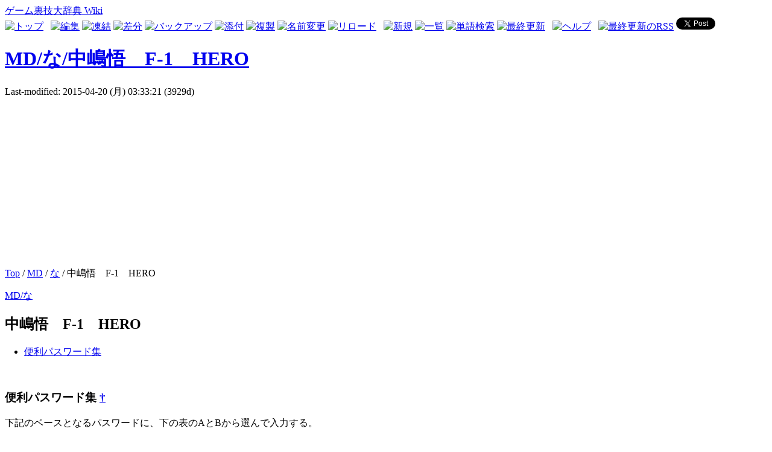

--- FILE ---
content_type: text/html; charset=UTF-8
request_url: http://urawazagame.com/index.php?MD%2F%E3%81%AA%2F%E4%B8%AD%E5%B6%8B%E6%82%9F%E3%80%80F-1%E3%80%80HERO
body_size: 17838
content:
<?xml version="1.0" encoding="UTF-8" ?>
<!DOCTYPE html PUBLIC "-//W3C//DTD XHTML 1.1//EN" "http://www.w3.org/TR/xhtml11/DTD/xhtml11.dtd">
<html xmlns="http://www.w3.org/1999/xhtml" xml:lang="ja">
<head>
 <meta http-equiv="content-type" content="application/xhtml+xml; charset=UTF-8" />
 <meta http-equiv="content-style-type" content="text/css" />
 <meta http-equiv="content-language" content="ja">
  
 <title>MD/な/中嶋悟　F-1　HERO - ゲーム裏技大辞典 Wiki</title>

 <link rel="SHORTCUT ICON" href="image/favicon.ico" />
 <link rel="stylesheet" href="skin/180wiki.css" title="180wiki" type="text/css" charset="utf-8" />
 <link rel="alternate" type="application/rss+xml" title="RSS" href="http://urawazagame.com/index.php?cmd=rss" />

 
 <meta http-equiv="Keywords" content="メガドライブ,中嶋悟　F-1　HERO,裏技" />

<!-- ■BEGIN google Analytics tarckingcode -->
<script>
  (function(i,s,o,g,r,a,m){i['GoogleAnalyticsObject']=r;i[r]=i[r]||function(){
  (i[r].q=i[r].q||[]).push(arguments)},i[r].l=1*new Date();a=s.createElement(o),
  m=s.getElementsByTagName(o)[0];a.async=1;a.src=g;m.parentNode.insertBefore(a,m)
  })(window,document,'script','//www.google-analytics.com/analytics.js','ga');

  ga('create', 'UA-20587766-13', 'auto');
  ga('send', 'pageview');

</script>
<!-- □END google Analytics tarckingcode -->

<!--■BEGIN google auto adsense code -->
<script data-ad-client="ca-pub-3763007466443583" async src="https://pagead2.googlesyndication.com/pagead/js/adsbygoogle.js"></script>
<!--□END google auto adsense code -->

</head>
<body>
<div id="wrapper"><!-- ■BEGIN id:wrapper -->
<!-- ◆ Header ◆ ========================================================== -->
<div id="header">
<div id="logo"><a href="http://urawazagame.com/index.php?%E3%83%88%E3%83%83%E3%83%97%E3%83%9A%E3%83%BC%E3%82%B8">ゲーム裏技大辞典 Wiki</a></div>
</div>

<!-- ◆ Content ◆ ========================================================= -->
<div id="main"><!-- ■BEGIN id:main -->
<div id="wrap_content"><!-- ■BEGIN id:wrap_content -->

<!-- ◆ anchor ◆ -->
<div id="navigator"></div>

<!-- ◆ Toolbar ◆ -->
<!-- ■BEGIN id:toolbar -->
<div id="toolbar">
 <a href="http://urawazagame.com/index.php?%E3%83%88%E3%83%83%E3%83%97%E3%83%9A%E3%83%BC%E3%82%B8"><img src="image/top.png" width="20" height="20" alt="トップ" title="トップ" /></a>
 &nbsp;
 	<a href="http://urawazagame.com/index.php?cmd=edit&amp;page=MD%2F%E3%81%AA%2F%E4%B8%AD%E5%B6%8B%E6%82%9F%E3%80%80F-1%E3%80%80HERO"><img src="image/edit.png" width="20" height="20" alt="編集" title="編集" /></a>			<a href="http://urawazagame.com/index.php?cmd=freeze&amp;page=MD%2F%E3%81%AA%2F%E4%B8%AD%E5%B6%8B%E6%82%9F%E3%80%80F-1%E3%80%80HERO"><img src="image/freeze.png" width="20" height="20" alt="凍結" title="凍結" /></a>	  <a href="http://urawazagame.com/index.php?cmd=diff&amp;page=MD%2F%E3%81%AA%2F%E4%B8%AD%E5%B6%8B%E6%82%9F%E3%80%80F-1%E3%80%80HERO"><img src="image/diff.png" width="20" height="20" alt="差分" title="差分" /></a>	<a href="http://urawazagame.com/index.php?cmd=backup&amp;page=MD%2F%E3%81%AA%2F%E4%B8%AD%E5%B6%8B%E6%82%9F%E3%80%80F-1%E3%80%80HERO"><img src="image/backup.png" width="20" height="20" alt="バックアップ" title="バックアップ" /></a>			<a href="http://urawazagame.com/index.php?plugin=attach&amp;pcmd=upload&amp;page=MD%2F%E3%81%AA%2F%E4%B8%AD%E5%B6%8B%E6%82%9F%E3%80%80F-1%E3%80%80HERO"><img src="image/file.png" width="20" height="20" alt="添付" title="添付" /></a>		<a href="http://urawazagame.com/index.php?plugin=template&amp;refer=MD%2F%E3%81%AA%2F%E4%B8%AD%E5%B6%8B%E6%82%9F%E3%80%80F-1%E3%80%80HERO"><img src="image/copy.png" width="20" height="20" alt="複製" title="複製" /></a>	<a href="http://urawazagame.com/index.php?plugin=rename&amp;refer=MD%2F%E3%81%AA%2F%E4%B8%AD%E5%B6%8B%E6%82%9F%E3%80%80F-1%E3%80%80HERO"><img src="image/rename.png" width="20" height="20" alt="名前変更" title="名前変更" /></a> <a href="http://urawazagame.com/index.php?MD%2F%E3%81%AA%2F%E4%B8%AD%E5%B6%8B%E6%82%9F%E3%80%80F-1%E3%80%80HERO"><img src="image/reload.png" width="20" height="20" alt="リロード" title="リロード" /></a> &nbsp;
	<a href="http://urawazagame.com/index.php?plugin=newpage&amp;refer=MD%2F%E3%81%AA%2F%E4%B8%AD%E5%B6%8B%E6%82%9F%E3%80%80F-1%E3%80%80HERO"><img src="image/new.png" width="20" height="20" alt="新規" title="新規" /></a> <a href="http://urawazagame.com/index.php?cmd=list"><img src="image/list.png" width="20" height="20" alt="一覧" title="一覧" /></a> <a href="http://urawazagame.com/index.php?cmd=search"><img src="image/search.png" width="20" height="20" alt="単語検索" title="単語検索" /></a> <a href="http://urawazagame.com/index.php?RecentChanges"><img src="image/recentchanges.png" width="20" height="20" alt="最終更新" title="最終更新" /></a> &nbsp; <a href="http://urawazagame.com/index.php?Help"><img src="image/help.png" width="20" height="20" alt="ヘルプ" title="ヘルプ" /></a> &nbsp; <a href="http://urawazagame.com/index.php?cmd=rss&amp;ver=1.0"><img src="image/rss.png" width="36" height="14" alt="最終更新のRSS" title="最終更新のRSS" /></a>
<!-- ■BEGIN social button -->
<a href="https://twitter.com/share" class="twitter-share-button" data-via="soltypig">Tweet</a>
<script>!function(d,s,id){var js,fjs=d.getElementsByTagName(s)[0],p=/^http:/.test(d.location)?'http':'https';if(!d.getElementById(id)){js=d.createElement(s);js.id=id;js.src=p+'://platform.twitter.com/widgets.js';fjs.parentNode.insertBefore(js,fjs);}}(document, 'script', 'twitter-wjs');</script>

<!-- +1 ボタン を表示したい位置に次のタグを貼り付けてください。 -->
<div class="g-plusone" data-size="medium" data-href="http://urawazagame.com/index.php?%E3%83%88%E3%83%83%E3%83%97%E3%83%9A%E3%83%BC%E3%82%B8"></div>
<!-- □END social button -->

</div><!-- □END id:toolbar -->

<div id="content"><!-- ■BEGIN id:content -->
<h1 class="title"><a href="http://urawazagame.com/index.php?plugin=related&amp;page=MD%2F%E3%81%AA%2F%E4%B8%AD%E5%B6%8B%E6%82%9F%E3%80%80F-1%E3%80%80HERO">MD/な/中嶋悟　F-1　HERO</a> </h1>
<!-- ■BEGIN id:lastmodified -->
<div id="lastmodified">Last-modified: 2015-04-20 (月) 03:33:21  (3929d)</div>
<!-- □END id:lastmodified -->
<div id="topicpath"><!-- ■BEGIN id:topicpath -->

<!-- ■BEGIN google adsense top -->
<script async src="https://pagead2.googlesyndication.com/pagead/js/adsbygoogle.js"></script>
<!-- urawazadaijiten_main -->
<ins class="adsbygoogle"
     style="display:block"
     data-ad-client="ca-pub-3763007466443583"
     data-ad-slot="6958842607"
     data-ad-format="auto"></ins>
<script>
     (adsbygoogle = window.adsbygoogle || []).push({});
</script>
<!-- □END google adsense top -->

<div><a href="http://urawazagame.com/index.php?%E3%83%88%E3%83%83%E3%83%97%E3%83%9A%E3%83%BC%E3%82%B8" title="トップページ (2165d)">Top</a> / <a href="http://urawazagame.com/index.php?MD">MD</a> / <a href="http://urawazagame.com/index.php?MD%2F%E3%81%AA">な</a> / 中嶋悟　F-1　HERO</div></div><!-- □END id:topicpath -->
<div id="body"><!-- ■BEGIN id:body -->
<p><a href="http://urawazagame.com/index.php?MD%2F%E3%81%AA" title="MD/な (4034d)">MD/な</a></p>

<h2 id="content_2_0">中嶋悟　F-1　HERO</h2>

<div class="contents">
<a id="contents_1"></a>
<ul class="list2" style="padding-left:16px;margin-left:16px"><li><a href="#oc89c1ec"> 便利パスワード集 </a></li></ul>
</div>

<div class="spacer">&nbsp;</div>
<h3 id="content_1_0">便利パスワード集  <a class="anchor_super" id="oc89c1ec" href="http://urawazagame.com/index.php?MD%2F%E3%81%AA%2F%E4%B8%AD%E5%B6%8B%E6%82%9F%E3%80%80F-1%E3%80%80HERO#oc89c1ec" title="oc89c1ec">&dagger;</a></h3>
<p>下記のベースとなるパスワードに、下の表のAとBから選んで入力する。<br /></p>
<div class="spacer">&nbsp;</div>
<div class="ie5"><table class="style_table" cellspacing="1" border="0"><tbody><tr><td class="style_td" style="text-align:center;">レベル</td><td class="style_td" style="text-align:center;">A</td><td class="style_td" style="text-align:center;">最高ラウンド</td><td class="style_td" style="text-align:center;">レベル</td><td class="style_td" style="text-align:center;">A</td><td class="style_td" style="text-align:center;">最高ラウンド</td></tr><tr><td class="style_td" style="text-align:center;">1</td><td class="style_td" style="text-align:center;">あ</td><td class="style_td" style="text-align:center;">ラウンド5</td><td class="style_td" style="text-align:center;">6</td><td class="style_td" style="text-align:center;">ら</td><td class="style_td" style="text-align:center;">ラウンド11</td></tr><tr><td class="style_td" style="text-align:center;">2</td><td class="style_td" style="text-align:center;">い</td><td class="style_td" style="text-align:center;">ラウンド6</td><td class="style_td" style="text-align:center;">7</td><td class="style_td" style="text-align:center;">り</td><td class="style_td" style="text-align:center;">ラウンド13</td></tr><tr><td class="style_td" style="text-align:center;">3</td><td class="style_td" style="text-align:center;">う</td><td class="style_td" style="text-align:center;">ラウンド7</td><td class="style_td" style="text-align:center;">8</td><td class="style_td" style="text-align:center;">る</td><td class="style_td" style="text-align:center;">ラウンド15</td></tr><tr><td class="style_td" style="text-align:center;">4</td><td class="style_td" style="text-align:center;">え</td><td class="style_td" style="text-align:center;">ラウンド8</td><td class="style_td" style="text-align:center;">9</td><td class="style_td" style="text-align:center;">れ</td><td class="style_td" style="text-align:center;">ラウンド16</td></tr><tr><td class="style_td" style="text-align:center;">5</td><td class="style_td" style="text-align:center;">お</td><td class="style_td" style="text-align:center;">ラウンド9</td><td class="style_td"></td><td class="style_td"></td><td class="style_td"></td></tr></tbody></table></div>
<div class="spacer">&nbsp;</div>
<div class="ie5"><table class="style_table" cellspacing="1" border="0"><tbody><tr><td class="style_td" style="text-align:center;">ラウンド</td><td class="style_td" style="text-align:center;">2</td><td class="style_td" style="text-align:center;">3</td><td class="style_td" style="text-align:center;">4</td><td class="style_td" style="text-align:center;">5</td><td class="style_td" style="text-align:center;">6</td><td class="style_td" style="text-align:center;">7</td><td class="style_td" style="text-align:center;">8</td><td class="style_td" style="text-align:center;">9</td></tr><tr><td class="style_td" style="text-align:center;">B</td><td class="style_td" style="text-align:center;">あ</td><td class="style_td" style="text-align:center;">い</td><td class="style_td" style="text-align:center;">う</td><td class="style_td" style="text-align:center;">え</td><td class="style_td" style="text-align:center;">お</td><td class="style_td" style="text-align:center;">ら</td><td class="style_td" style="text-align:center;">り</td><td class="style_td" style="text-align:center;">る</td></tr><tr><td class="style_td" style="text-align:center;">ラウンド</td><td class="style_td" style="text-align:center;">10</td><td class="style_td" style="text-align:center;">11</td><td class="style_td" style="text-align:center;">12</td><td class="style_td" style="text-align:center;">13</td><td class="style_td" style="text-align:center;">14</td><td class="style_td" style="text-align:center;">15</td><td class="style_td" style="text-align:center;">16</td><td class="style_td"></td></tr><tr><td class="style_td" style="text-align:center;">B</td><td class="style_td" style="text-align:center;">れ</td><td class="style_td" style="text-align:center;">ろ</td><td class="style_td" style="text-align:center;">か</td><td class="style_td" style="text-align:center;">き</td><td class="style_td" style="text-align:center;">く</td><td class="style_td" style="text-align:center;">け</td><td class="style_td" style="text-align:center;">こ</td><td class="style_td"></td></tr></tbody></table></div>
<div class="spacer">&nbsp;</div>
<p>表中の「最高ラウンド」は、選んだレベルでプレイ可能な上限ラウンド。</p>
<div class="spacer">&nbsp;</div>
<div class="spacer">&nbsp;</div>
</div><!-- □END id:body -->
<div id="summary"><!-- ■BEGIN id:summary -->
<!-- □END id:note -->
<div id="trackback"><!-- ■BEGIN id:trackback -->

</div><!-- □ END id:trackback -->
<!-- □ END id:related -->

<!-- ■BEGIN google adsense bottom -->
<br />
<div align="center">
<script async src="https://pagead2.googlesyndication.com/pagead/js/adsbygoogle.js"></script>
<!-- urawazadaijiten_bigbottom -->
<ins class="adsbygoogle"
     style="display:block"
     data-ad-client="ca-pub-3763007466443583"
     data-ad-slot="8435575807"
     data-ad-format="auto"></ins>
<script>
     (adsbygoogle = window.adsbygoogle || []).push({});
</script>
</div>
<br />
<!-- □ END google adsense bottom -->

<!-- □ END id:attach -->
</div><!-- □ END id:summary -->
</div><!-- □END id:content -->
</div><!-- □ END id:wrap_content -->
<!-- ◆sidebar◆ ========================================================== -->
<div id="wrap_sidebar"><!-- ■BEGIN id:wrap_sidebar -->
<div id="sidebar">


<!-- ■BEGIN id:menubar -->
<div id="menubar" >
<h2 id="content_3_0">キーワード検索</h2>
<form action="http://urawazagame.com/index.php?cmd=search" method="post"> 
<div><input type="hidden" name="encode_hint" value="ぷ" /></div> 
<div><input type="hidden" name="encode_hint" value="ぷ" /></div>
 <div>
  <input type="text"  name="word" value="" size="18" />
 </div>
 <div>
  <input type="radio" name="type" id="_p_search_AND" value="AND"  checked="checked" />
  <label for="_p_search_AND">AND検索</label>
  <input type="radio" name="type" id="_p_search_OR"  value="OR"    />
  <label for="_p_search_OR">OR検索</label>
  &nbsp;<input type="submit" value="検索" />
 </div>

</form>

<div class="jumpmenu"><a href="#navigator">&uarr;</a></div><h2 id="content_3_1">据え置きハード</h2>
<p><a href="http://urawazagame.com/index.php?FC" title="FC (4059d)">FC</a></p>
<p><a href="http://urawazagame.com/index.php?SFC" title="SFC (4059d)">SFC</a></p>
<p><a href="http://urawazagame.com/index.php?N64" title="N64 (4059d)">N64</a></p>
<p><a href="http://urawazagame.com/index.php?GC" title="GC (4059d)">GC</a></p>
<p><a href="http://urawazagame.com/index.php?Wii" title="Wii (4059d)">Wii</a></p>
<p><a href="http://urawazagame.com/index.php?WiiU" title="WiiU (4059d)">WiiU</a></p>
<p><a href="http://urawazagame.com/index.php?MD" title="MD (4059d)">MD</a></p>
<p><a href="http://urawazagame.com/index.php?SS" title="SS (4059d)">SS</a></p>
<p><a href="http://urawazagame.com/index.php?DC" title="DC (4059d)">DC</a></p>
<p><a href="http://urawazagame.com/index.php?PS" title="PS (4059d)">PS</a></p>
<p><a href="http://urawazagame.com/index.php?PS2" title="PS2 (4059d)">PS2</a></p>
<p><a href="http://urawazagame.com/index.php?PS3" title="PS3 (4059d)">PS3</a></p>
<p><a href="http://urawazagame.com/index.php?PS4" title="PS4 (4059d)">PS4</a></p>
<p><a href="http://urawazagame.com/index.php?PCE" title="PCE (4059d)">PCE</a></p>
<p><a href="http://urawazagame.com/index.php?PCFX" title="PCFX (4059d)">PCFX</a></p>
<p><a href="http://urawazagame.com/index.php?NEO" title="NEO (4056d)">NEO</a></p>
<p><a href="http://urawazagame.com/index.php?3DO" title="3DO (4059d)">3DO</a></p>
<p><a href="http://urawazagame.com/index.php?Xbox" title="Xbox (4059d)">Xbox</a></p>
<p><a href="http://urawazagame.com/index.php?Xb360" title="Xb360 (4059d)">Xb360</a></p>
<p><a href="http://urawazagame.com/index.php?XbOne" title="XbOne (4059d)">XbOne</a></p>

<div class="jumpmenu"><a href="#navigator">&uarr;</a></div><h2 id="content_3_2">携帯ハード</h2>
<p><a href="http://urawazagame.com/index.php?GB" title="GB (4059d)">GB</a></p>
<p><a href="http://urawazagame.com/index.php?VB" title="VB (4059d)">VB</a></p>
<p><a href="http://urawazagame.com/index.php?GBA" title="GBA (4059d)">GBA</a></p>
<p><a href="http://urawazagame.com/index.php?NDS" title="NDS (4059d)">NDS</a></p>
<p><a href="http://urawazagame.com/index.php?3DS" title="3DS (4059d)">3DS</a></p>
<p><a href="http://urawazagame.com/index.php?PSP" title="PSP (4059d)">PSP</a></p>
<p><a href="http://urawazagame.com/index.php?Vita" title="Vita (4059d)">Vita</a></p>
<p><a href="http://urawazagame.com/index.php?GG" title="GG (4059d)">GG</a></p>
<p><a href="http://urawazagame.com/index.php?NGP" title="NGP (4059d)">NGP</a></p>
<p><a href="http://urawazagame.com/index.php?WS" title="WS (4059d)">WS</a></p>
<div class="spacer">&nbsp;</div>
<p>Total: 1222</p>
<p>Today: 1</p>
<p>Yesterday: 2</p>
</div>
<!-- □END id:menubar -->

</div><!-- □END id:sidebar -->
</div><!-- □END id:wrap_sidebar -->
</div><!-- □END id:main -->
<!-- ◆ Footer ◆ ========================================================== -->
<div id="footer"><!-- ■BEGIN id:footer -->
 Site admin: <a href="http://saralymangame.blog98.fc2.com/">大人のゲーム2ch雑談所</a><p />
 <strong>PukiWiki 1.5.0</strong> Copyright &copy; 2001-2006 <a href="http://pukiwiki.sourceforge.jp/">PukiWiki Developers Team</a>. License is <a href="http://www.gnu.org/licenses/gpl.html">GPL</a>.<br /> Based on "PukiWiki" 1.3 by <a href="http://factage.com/yu-ji/">yu-ji</a>.
 Designed by <a href="http://180xz.com/wiki/">180.style</a>. 
 Powered by PHP . 
 HTML convert time: 0.007 sec.
</div><!-- □END id:footer -->
<!-- ◆ END ◆ ============================================================= -->
</div><!-- □END id:wrapper -->

</body>
</html>


--- FILE ---
content_type: text/html; charset=utf-8
request_url: https://www.google.com/recaptcha/api2/aframe
body_size: 256
content:
<!DOCTYPE HTML><html><head><meta http-equiv="content-type" content="text/html; charset=UTF-8"></head><body><script nonce="rx3tV6e1fXvu8JFndpgrxg">/** Anti-fraud and anti-abuse applications only. See google.com/recaptcha */ try{var clients={'sodar':'https://pagead2.googlesyndication.com/pagead/sodar?'};window.addEventListener("message",function(a){try{if(a.source===window.parent){var b=JSON.parse(a.data);var c=clients[b['id']];if(c){var d=document.createElement('img');d.src=c+b['params']+'&rc='+(localStorage.getItem("rc::a")?sessionStorage.getItem("rc::b"):"");window.document.body.appendChild(d);sessionStorage.setItem("rc::e",parseInt(sessionStorage.getItem("rc::e")||0)+1);localStorage.setItem("rc::h",'1769005703226');}}}catch(b){}});window.parent.postMessage("_grecaptcha_ready", "*");}catch(b){}</script></body></html>